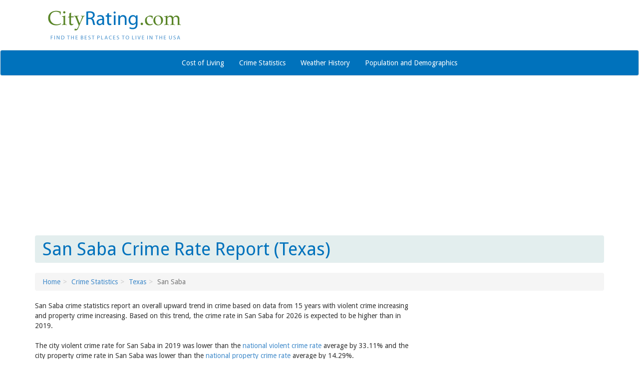

--- FILE ---
content_type: text/html; charset=utf-8
request_url: https://www.cityrating.com/crime-statistics/texas/san-saba.html
body_size: 5214
content:
<!DOCTYPE html>
<html lang="en">
<head><meta charset="utf-8" />
<title>San Saba Crime Statistics: Texas (TX) - CityRating.com</title>
<meta name="keywords" content="San Saba crime statistics, San Saba crime rate, violent crime, property crime, crime, assault, rape, car theft, burglary, arson, theft, larceny, San Saba, Texas, TX" />
<meta name="description" content="San Saba crime statistics including violent and property crime rates, with murder, rape, assault, arson, larceny, burglary and car theft data reports. San Saba, Texas crime report (TX)." />
<meta property="og:image" content="https://www.cityrating.com/images/cityrating-square.png" /><meta name="viewport" content="width=device-width; initial-scale=1; maximum-scale=1" /><link rel="stylesheet" href="/style/bootstrap.css" />
</head>
<body>
<script>
(function (i, s, o, g, r, a, m) {
i['GoogleAnalyticsObject'] = r; i[r] = i[r] || function () {
(i[r].q = i[r].q || []).push(arguments)
}, i[r].l = 1 * new Date(); a = s.createElement(o),
m = s.getElementsByTagName(o)[0]; a.async = 1; a.src = g; m.parentNode.insertBefore(a, m)
})(window, document, 'script', '//www.google-analytics.com/analytics.js', 'ga');
ga('create', 'UA-22002860-1', 'auto');
ga('require', 'displayfeatures');
ga('send', 'pageview');
WebFontConfig = {
google: { families: [ 'Droid+Sans::latin' ] }
};
(function() {
var wf = document.createElement('script');
wf.src = ('https:' == document.location.protocol ? 'https' : 'http') +
'://ajax.googleapis.com/ajax/libs/webfont/1/webfont.js';
wf.type = 'text/javascript';
wf.async = 'true';
var s = document.getElementsByTagName('script')[0];
s.parentNode.insertBefore(wf, s);
})();
</script>
<!-- Hotjar Tracking Code for www.cityrating.com -->
<script>
(function (h, o, t, j, a, r) {
h.hj = h.hj || function () { (h.hj.q = h.hj.q || []).push(arguments) };
h._hjSettings = { hjid: 807008, hjsv: 6 };
a = o.getElementsByTagName('head')[0];
r = o.createElement('script'); r.async = 1;
r.src = t + h._hjSettings.hjid + j + h._hjSettings.hjsv;
a.appendChild(r);
})(window, document, 'https://static.hotjar.com/c/hotjar-', '.js?sv=');
</script>
<div class="container header">
<div class="row">
<div class="col-sm-6 center-to-left-sm">
<a href="/"><img src="/images/logo-cityrating.png" alt="CityRating.com: Find the Best Places to Live in the USA" class="img-responsive" /></a>
</div>
<div class="col-sm-6 add-this-header">
<div class="addthis_sharing_toolbox"></div>
</div>
</div>
</div>
<nav class="navbar navbar-default" role="navigation">
<div class="container">
<div class="navbar-brand" href="/">Navigate:</div>
<div class="navbar-header">
<button type="button" class="navbar-toggle collapsed" data-toggle="collapse" data-target="#cityrating-navbar-collapse">
<span class="sr-only">Toggle navigation</span>
<span class="icon-bar"></span>
<span class="icon-bar"></span>
<span class="icon-bar"></span>
</button>
</div>
<div class="collapse navbar-collapse" id="cityrating-navbar-collapse">
<ul class="nav navbar-nav">
<li><a href="/cost-of-living/">Cost of Living</a></li>
<li><a href="/crime-statistics/">Crime Statistics</a></li>
<li><a href="/weather-history/">Weather History</a></li>
<li><a href="/population/">Population and Demographics</a></li>
</ul>
</div>
</div>
</nav>
<div class="container">
<div style="text-align:center">
<script async src="//pagead2.googlesyndication.com/pagead/js/adsbygoogle.js"></script>
<!-- Crime Responsive -->
<ins class="adsbygoogle"
style="display:block"
data-ad-client="ca-pub-9121882781451061"
data-ad-slot="5330698148"
data-ad-format="auto"></ins>
<script>
(adsbygoogle = window.adsbygoogle || []).push({});
</script>
</div>
<br />
<h1>San Saba Crime Rate Report (Texas)</h1>
<div id="breadCrumbTrail"><ol class="breadcrumb"><li><a href="/" rel="nofollow">Home</a></li><li><a href="/crime-statistics/">Crime Statistics</a></li><li><a href="/crime-statistics/texas/" rel="nofollow">Texas</li></a></li><li class="active">San Saba</li></ol></div>
<div class="row">
<div class="col-md-8 col-lg-8">
<form method="post" action="/crime-statistics/texas/san-saba.html" id="aspnetForm">
<div class="aspNetHidden">
</div>
<div class="row spacer-bottom">
<div class="col-xs-12">
San Saba crime statistics report an overall upward trend in crime based on data from 15 years with violent crime increasing and property crime increasing. Based on this trend, the crime rate in San Saba for 2026 is expected to be higher than in 2019.<br /><br />The city violent crime rate for San Saba in 2019 was lower than the <a href="/crime-statistics/">national violent crime rate</a> average by 33.11% and the city property crime rate in San Saba was lower than the <a href="/crime-statistics/">national property crime rate</a> average by 14.29%.<br /><br />In 2019 the city violent crime rate in San Saba was lower than the <a href="/crime-statistics/texas/">violent crime rate in Texas</a> by 39.42% and the city property crime rate in San Saba was lower than the <a href="/crime-statistics/texas/">property crime rate in Texas</a> by 24.36%. <br /><br />
</div>
</div>
<hr class="hidden-xs" />
<div class="row spacer-bottom">
<div class="col-sm-6 col-lg-7">
<div class="panel panel-info">
<div class="panel-heading">Property and Violent Crime</div>
<div class="panel-body" style="text-align:center">
<img src="/charts/texas/san-saba-property-crime-per-capita.png" id="contentMain_imgCityPropertyCrimePerCapita" class="chartWideHigh img-responsive" style="margin-top:6px" alt="San Saba Property Crime vs. State and National Per Capita" />
<hr />
<img src="/charts/texas/san-saba-violent-crime-per-capita.png" id="contentMain_imgCityViolentCrimePerCapita" class="chartWideHigh img-responsive" alt="San Saba Violent Crime vs. State and National Per Capita" />
</div>
</div>
</div>
<div class="col-sm-6 col-lg-5">
<div class="panel panel-info">
<div class="panel-heading"><h2 class="heading-box">San Saba Crime Statistics<br /> Summary Report</h2></div>
<div class="panel-body">
<div>
<table class="table table-striped" cellspacing="0" id="contentMain_grdSummaryData" style="border-collapse:collapse;margin-bottom:15px">
<tr>
<th scope="col">2019 Crime (Actual Data)*</th><th class="value" scope="col">Incidents</th>
</tr><tr>
<td class="key">Aggravated Assault</td><td class="value">7</td>
</tr><tr class="altRow">
<td class="key">Arson</td><td class="value">0</td>
</tr><tr>
<td class="key">Burglary</td><td class="value">24</td>
</tr><tr class="altRow">
<td class="key">Larceny and Theft</td><td class="value">29</td>
</tr><tr>
<td class="key">Motor Vehicle Theft</td><td class="value">4</td>
</tr><tr class="altRow">
<td class="key">Murder and Manslaughter</td><td class="value">0</td>
</tr><tr>
<td class="key">Rape</td><td class="value">1</td>
</tr><tr class="altRow">
<td class="key">Robbery</td><td class="value">0</td>
</tr><tr>
<td class="key"><span class="total">Crime Rate</span> (Total Incidents)</td><td class="value">59</td>
</tr><tr class="altRow">
<td class="key"><span class="total">Property Crime</span></td><td class="value">57</td>
</tr><tr>
<td class="key"><span class="total">Violent Crime</span></td><td class="value">8</td>
</tr>
</table>
</div>
<div>
<table class="table table-striped" cellspacing="0" id="contentMain_grdSummaryEstimate" style="border-collapse:collapse;">
<tr>
<th scope="col">2026 Crime (Projected Data)*</th><th class="value" scope="col">Incidents</th>
</tr><tr>
<td class="key">Aggravated Assault</td><td class="value">4</td>
</tr><tr class="altRow">
<td class="key">Arson</td><td class="value">1</td>
</tr><tr>
<td class="key">Burglary</td><td class="value">16</td>
</tr><tr class="altRow">
<td class="key">Larceny and Theft</td><td class="value">2</td>
</tr><tr>
<td class="key">Motor Vehicle Theft</td><td class="value">5</td>
</tr><tr class="altRow">
<td class="key">Murder and Manslaughter</td><td class="value">0</td>
</tr><tr>
<td class="key">Rape</td><td class="value">1</td>
</tr><tr class="altRow">
<td class="key">Robbery</td><td class="value">0</td>
</tr><tr>
<td class="key"><span class="total">Crime Rate</span> (Total Incidents)</td><td class="value">25</td>
</tr><tr class="altRow">
<td class="key"><span class="total">Property Crime</span></td><td class="value">23</td>
</tr><tr>
<td class="key"><span class="total">Violent Crime</span></td><td class="value">4</td>
</tr>
</table>
</div>
</div>
</div>
</div>
</div>
<div class="panel panel-info">
<div class="panel-heading"><h2 id="contentMain_hdrCrimeTotals" class="heading-box">Property and Violent Crime Totals</h2></div>
<div class="panel-body">
<div class="row">
<div class="col-sm-6" style="text-align:center"><img src="/charts/texas/san-saba-property-crime.png" id="contentMain_imgCityPropertyCrime" class="chart img-responsive" alt="San Saba Property Crime" /></div>
<hr class="visible-xs" />
<div class="col-sm-6" style="text-align:center"><img src="/charts/texas/san-saba-violent-crime.png" id="contentMain_imgCityViolentCrime" class="chart img-responsive" alt="San Saba Violent Crime" /></div>
</div>
</div>
</div>
<div class="panel panel-info">
<div class="panel-heading"><h2 id="contentMain_hdrActualProjected" class="heading-box">Actual versus Projected Crime Totals</h2></div>
<div class="panel-body">
<div class="row">
<div class="col-sm-6" style="text-align:center"><img src="/charts/texas/san-saba-crime-2019.png" id="contentMain_imgCityCrimeBreakdownActual" class="chartHigh img-responsive" alt="San Saba Crime 2019" /></div>
<hr class="visible-xs" />
<div class="col-sm-6" style="text-align:center"><img src="/charts/texas/san-saba-crime-2026.png" id="contentMain_imgCityCrimeBreakdownEstimated" class="chartHigh img-responsive" alt="San Saba Crime 2026" /></div>
</div>
</div>
</div>
<div class="panel panel-info">
<div class="panel-heading"><h2 class="heading-box">City versus State versus National Crime Comparison</h2></div>
<div class="panel-body">
<div class="row">
<div class="col-sm-6" style="text-align:center"><img src="/charts/texas/san-saba-property-crime-comparison.png" id="contentMain_imgCrimeComparisonProperty" class="chartHigh img-responsive" alt="San Saba Property Crime vs. State and National Comparison" /></div>
<hr class="visible-xs" />
<div class="col-sm-6" style="text-align:center"><img src="/charts/texas/san-saba-violent-crime-comparison.png" id="contentMain_imgCrimeComparisonViolent" class="chartHigh img-responsive" alt="San Saba Violent Crime vs. State and National Comparison" /></div>
</div>
</div>
</div>
<div class="hidden-xs" style="text-align:center">
<hr />
<script async src="//pagead2.googlesyndication.com/pagead/js/adsbygoogle.js"></script>
<!-- Crime 728x15 -->
<ins class="adsbygoogle"
style="display:inline-block;width:728px;height:15px"
data-ad-client="ca-pub-9121882781451061"
data-ad-slot="1854560946"</ins>
<script>
(adsbygoogle = window.adsbygoogle || []).push({});
</script>
<hr />
</div>
<div class="well">* The source of <b>actual</b> data on this San Saba, Texas crime rate report is the <b>FBI Report of Offenses Known to Law Enforcement</b> for the corresponding year or years. Arson numbers are reported inconsistently. Zero values may indicate the data was not available. The <b>projected</b> crime rate data displayed above was generated from the trends and crime data available from previous years of actual reported data. In this case, the San Saba crime report data for 2026 was projected from 15 years of actual data. The last year of actual available crime data, as reported above, was 2019.<br /><br />The <b>FBI cautions the data users against comparing yearly statistical data</b> solely on the basis of their population coverage. The comparisons made herein are thus, only meaningful upon further examination of all variables that affect crime in each reported city, state or other reported jurisdicition.</div>
<input type="hidden" name="__VIEWSTATE_KEY" id="__VIEWSTATE_KEY" value="VIEWSTATE_3.143.237.73_639042465674055191" />
<input type="hidden" name="__VIEWSTATE" id="__VIEWSTATE" value="" />
</form>
</div>
<div class="col-md-4 col-lg-4 hidden-xs hidden-sm ads-column alternate">
<script async src="//pagead2.googlesyndication.com/pagead/js/adsbygoogle.js"></script>
<!-- Crime Responsive -->
<ins class="adsbygoogle"
style="display:block"
data-ad-client="ca-pub-9121882781451061"
data-ad-slot="5330698148"
data-ad-format="auto"></ins>
<script>
(adsbygoogle = window.adsbygoogle || []).push({});
</script>
<hr />
<div id="contentad475647"></div>
<iframe src="//rcm-na.amazon-adsystem.com/e/cm?o=1&p=12&l=ez&f=ifr&linkID=ac2d9532839065e1bddf7e78d65e428c&t=cityrating-20&tracking_id=cityrating-20" width="300" height="250" scrolling="no" border="0" marginwidth="0" style="border:none;" frameborder="0"></iframe>
</div>
</div>
<hr />
<div style="text-align:center">
<script async src="//pagead2.googlesyndication.com/pagead/js/adsbygoogle.js"></script>
<!-- Crime Responsive -->
<ins class="adsbygoogle"
style="display:block"
data-ad-client="ca-pub-9121882781451061"
data-ad-slot="5330698148"
data-ad-format="auto"></ins>
<script>
(adsbygoogle = window.adsbygoogle || []).push({});
</script>
</div>
</div>
<hr />
<div class="container footer-nav">
<a href="/cost-of-living/">Cost of Living</a>
<a href="/crime-statistics/">Crime Statistics</a>
<a href="/weather-history/">Weather History</a>
<a href="/population/">Population and Demographics</a>
</div>
<hr />
<div class="container spacer-bottom">
<div class="row">
<div class="center-to-right-sm">
<a href="/aboutus.htm">About Us</a> | <a href="/privacy.htm">Privacy Statement</a> | <a href="/disclaimer.htm">Terms of Use</a> | <a href="/">Home</a></span>
</div>
<div class="center-to-left-sm">
Questions? Comments?<br />
E-mail: <script TYPE="text/javascript">
<!--
emailE = ('info' + '@' + 'cityrating' + '.' + 'com')
document.write('<a href="mailto:' + emailE + '">' + emailE + '</a>')
//-->
</script>
<div>Copyright &copy; 2026 CityRating.com. All rights reserved.</div>
</div>
</div>
</div>
<script type="text/javascript" src="//s7.addthis.com/js/300/addthis_widget.js#pubid=thetrial"></script>
<script src="https://ajax.googleapis.com/ajax/libs/jquery/1.11.1/jquery.min.js"></script>
<script type="text/javascript" src="/javascript/bootstrap.min.js"></script>
<script type="text/javascript" src="/javascript/functions.js"></script>
<script type="text/javascript">
//<![CDATA[
(function(d) {var params ={id: "daa8f629-9869-44d4-9c33-b119b5b404f6",d: "Y2l0eXJhdGluZy5jb20=",wid: "475647",cb: (new Date()).getTime()};var qs = Object.keys(params).reduce(function(a, k){ a.push(k + '=' + encodeURIComponent(params[k])); return a},[]).join(String.fromCharCode(38));var s = d.createElement('script'); s.type='text/javascript';s.async=true;var p = 'https:' == document.location.protocol ? 'https' : 'http';s.src = p + "://api.content-ad.net/Scripts/widget2.aspx?" + qs;d.getElementById("contentad475647").appendChild(s);})(document);
//]]>
</script>
</body>
</html>


--- FILE ---
content_type: text/html; charset=utf-8
request_url: https://www.google.com/recaptcha/api2/aframe
body_size: 249
content:
<!DOCTYPE HTML><html><head><meta http-equiv="content-type" content="text/html; charset=UTF-8"></head><body><script nonce="VtFWRCqTO-zyjTfgFh9nTg">/** Anti-fraud and anti-abuse applications only. See google.com/recaptcha */ try{var clients={'sodar':'https://pagead2.googlesyndication.com/pagead/sodar?'};window.addEventListener("message",function(a){try{if(a.source===window.parent){var b=JSON.parse(a.data);var c=clients[b['id']];if(c){var d=document.createElement('img');d.src=c+b['params']+'&rc='+(localStorage.getItem("rc::a")?sessionStorage.getItem("rc::b"):"");window.document.body.appendChild(d);sessionStorage.setItem("rc::e",parseInt(sessionStorage.getItem("rc::e")||0)+1);localStorage.setItem("rc::h",'1768649778281');}}}catch(b){}});window.parent.postMessage("_grecaptcha_ready", "*");}catch(b){}</script></body></html>